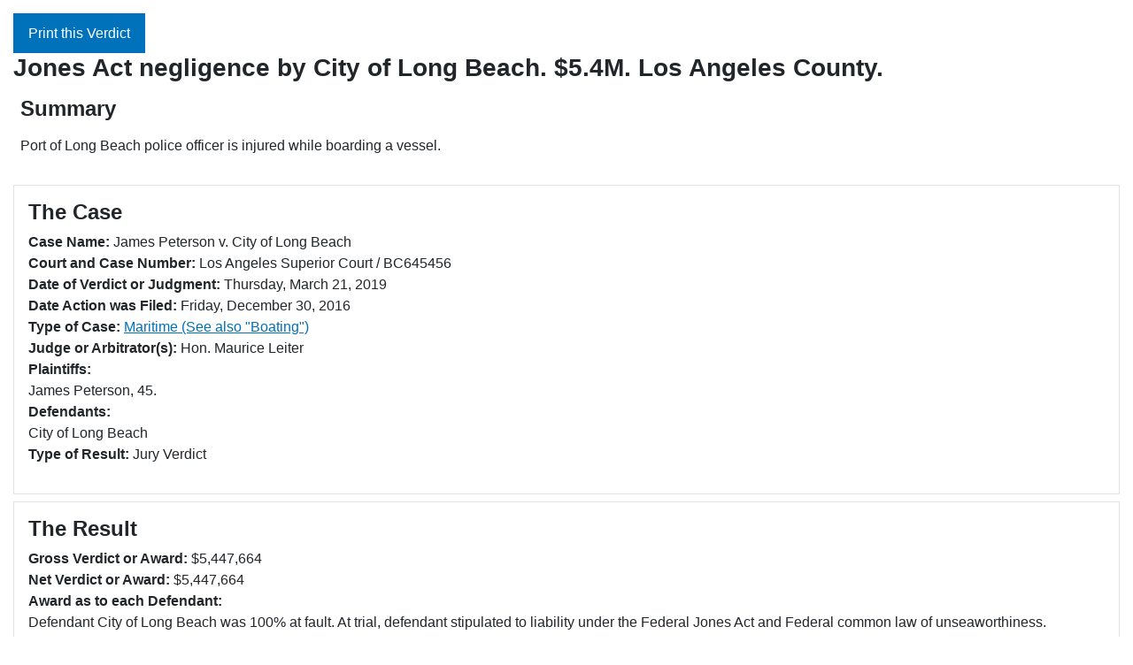

--- FILE ---
content_type: text/html; charset=utf-8
request_url: https://juryverdictalert.com/maritime/maritime-jones-act-long-beach?tmpl=component&print=1
body_size: 3664
content:
<!DOCTYPE html>
<html lang="en-us" dir="ltr">
<head>
    <meta charset="utf-8">
	<meta name="author" content="Jury Verdict Alert">
	<meta name="description" content="Port of Long Beach police officer is injured while boarding a vessel.">
	<meta name="generator" content="Neubauer &amp; Associates, Inc.">
	<title>Jones Act negligence by City of Long Beach. $5.4M. Los Angeles County.</title>
	<link href="https://juryverdictalert.com/maritime/maritime-jones-act-long-beach" rel="canonical">
	<link href="/media/system/images/joomla-favicon.svg" rel="icon" type="image/svg+xml">
	<link href="/media/system/images/favicon.ico" rel="alternate icon" type="image/vnd.microsoft.icon">
	<link href="/media/system/images/joomla-favicon-pinned.svg" rel="mask-icon" color="#000">

    <meta name="viewport" content="width=device-width, initial-scale=1.0">
    <link href="/media/system/css/joomla-fontawesome.min.css?4818ce" rel="lazy-stylesheet"><noscript><link href="/media/system/css/joomla-fontawesome.min.css?4818ce" rel="stylesheet"></noscript>
	<link href="/media/templates/site/cassiopeia_jva2023/css/global/colors_standard.min.css?4818ce" rel="stylesheet">
	<link href="/media/templates/site/cassiopeia_jva2023/css/template.min.css?4818ce" rel="stylesheet">
	<link href="/media/templates/site/cassiopeia/css/vendor/joomla-custom-elements/joomla-alert.min.css?0.4.1" rel="stylesheet">
	<link href="/media/templates/site/cassiopeia_jva2023/css/user.css?4818ce" rel="stylesheet">
	<link href="/media/zoo/assets/css/reset.css?ver=20251203" rel="stylesheet">
	<link href="/media/zoo/applications/jury-verdict/templates/jury_verdict/assets/css/zoo.css?ver=20251203" rel="stylesheet">
	<link href="/media/zoo/applications/jury-verdict/elements/itemprint/assets/css/itemprint.css?ver=20251203" rel="stylesheet">
	<link href="/media/zoo/elements/socialbuttons/socialbuttons.css?ver=20251203" rel="stylesheet">
	<link href="/media/zoo/elements/socialbookmarks/assets/css/socialbookmarks.css?ver=20251203" rel="stylesheet">
	<style>:root {
		--hue: 214;
		--template-bg-light: #f0f4fb;
		--template-text-dark: #495057;
		--template-text-light: #ffffff;
		--link-color: var(--link-color);
		--template-special-color: #001B4C;
		
	}</style>
	<style>#comments #respond { display:none; }</style>
	<style>#comments { display:none; }</style>

    <script src="/media/vendor/jquery/js/jquery.min.js?3.7.1"></script>
	<script src="/media/legacy/js/jquery-noconflict.min.js?504da4"></script>
	<script type="application/json" class="joomla-script-options new">{"joomla.jtext":{"ERROR":"Error","MESSAGE":"Message","NOTICE":"Notice","WARNING":"Warning","JCLOSE":"Close","JOK":"OK","JOPEN":"Open"},"system.paths":{"root":"","rootFull":"https:\/\/juryverdictalert.com\/","base":"","baseFull":"https:\/\/juryverdictalert.com\/"},"csrf.token":"a8650532611a84267ea400c1cbe5521c"}</script>
	<script src="/media/system/js/core.min.js?a3d8f8"></script>
	<script src="/media/templates/site/cassiopeia/js/template.min.js?4818ce" type="module"></script>
	<script src="/media/system/js/messages.min.js?9a4811" type="module"></script>
	<script src="/media/zoo/assets/js/responsive.js?ver=20251203"></script>
	<script src="/components/com_zoo/assets/js/default.js?ver=20251203"></script>
	<script src="https://platform.twitter.com/widgets.js"></script>
	<script>jQuery(function($) { if (!$("body").find("#fb-root").length) {
								$("body").append('<div id="fb-root"></div>');
								(function(d, s, id) {
								var js, fjs = d.getElementsByTagName(s)[0];
								if (d.getElementById(id)) return;
								js = d.createElement(s); js.id = id;
								js.src = "https://connect.facebook.net/en_US/all.js#xfbml=1";
								fjs.parentNode.insertBefore(js, fjs);
								}(document, 'script', 'facebook-jssdk'));
							}});</script>
	<meta property="og:title" content="Jones Act negligence by City of Long Beach. $5.4M. Los Angeles County." />
	<meta property="og:url" content="https://juryverdictalert.com/maritime/maritime-jones-act-long-beach" />

</head>
<body class="contentpane component ">
    <div id="system-message-container" aria-live="polite"></div>

    <div id="jury-verdict-alert-full-item" class="jury-verdict-jury_verdict jury-verdict-jury_verdict-maritime-jones-act-long-beach">

	<div class="item">
		
<section id="top-section" class="pos-top">
<div class="element element-itemprint first last">
	<a class="btn btn-primary" onclick="window.print(); return false;" href="#"> Print this Verdict</a></div> 
</section>
<article id="jury-verdict-full-article">
	<header>
		<h1 id="jury-verdict-full-article-title" class="pos-title h3"> Jones Act negligence by City of Long Beach. $5.4M. Los Angeles County. </h1>
	</header>
            <section id="jury-verdict-description" class="pos-description p-2"> 
	<h2 class="h4">Summary</h2>
	<div class="element element-textarea first last">
	<p><p>Port of Long Beach police officer is injured while boarding a vessel.</p></p></div>	</section>
            <section class="pos-case  card my-2 p-3">
      <h3 class="h4">The Case</h3>
      <ul class="list-unstyled">
        <li class="element element-text first">
	<strong>Case Name: </strong>James Peterson v. City of Long Beach</li>
<li class="element element-text">
	<strong>Court and Case Number: </strong>Los Angeles Superior Court /  BC645456</li>
<li class="element element-date">
	<strong>Date of Verdict or Judgment: </strong>Thursday, March 21, 2019</li>
<li class="element element-date">
	<strong>Date Action was Filed: </strong>Friday, December 30, 2016</li>
<li class="element element-itemcategory">
	<strong>Type of Case: </strong><a href="/category/maritime">Maritime (See also "Boating")</a></li>
<li class="element element-text">
	<strong>Judge or Arbitrator(s): </strong>Hon. Maurice Leiter</li>
<li class="element element-text">
	<strong>Plaintiffs: </strong><div>James Peterson, 45.</div></li>
<li class="element element-text">
	<strong>Defendants: </strong><div>City of Long Beach</div></li>
<li class="element element-radio last">
	<strong>Type of Result: </strong>Jury Verdict </li>      </ul>
    </section>
                <section class="pos-results  card my-2 p-3">
      <h3 class="h4">The Result</h3>
      <ul class="list-unstyled">
        <li class="element element-text first">
	<strong>Gross Verdict or Award: </strong>$5,447,664</li>
<li class="element element-text">
	<strong>Net Verdict or Award: </strong>$5,447,664</li>
<li class="element element-textarea">
	<strong>Award as to each Defendant: </strong><p>Defendant City of Long Beach was 100% at fault. At trial, defendant stipulated to liability under the Federal Jones Act and Federal common law of unseaworthiness.</p></li>
<li class="element element-textarea">
	<strong>Economic Damages: </strong><p>Past loss of earnings: $342,000</p>
<p>Future loss of earnings: 1,648,794</p>
<p>Future medical expenses: $340,204</p></li>
<li class="element element-textarea">
	<strong>Non-Economic Damages: </strong><p>Past non-economic: $1,637,500</p>
<p>Future non-economic: $1,479,166</p></li>
<li class="element element-text">
	<strong>Trial or Arbitration Time: </strong>10 days.</li>
<li class="element element-text">
	<strong>Jury Deliberation Time: </strong>2 days.</li>
<li class="element element-text">
	<strong>Jury Polls: </strong>12-0 economic damages, 11-1 non-economic damages.</li>
<li class="element element-text last">
	<strong>Post Trial Motions & Post-Verdict Settlements: </strong>None to date.</li>      </ul>
    </section>
            <section class="pos-attorneys  card my-2 p-3">
      <h3 class="h4">The Attorneys</h3>
      <ul class="list-unstyled">
        <li class="element element-textarea first">
	<strong>Attorney for the Plaintiff: </strong><div><p>Krissman &amp; Silver, LLP by Joel Krissman, Long Beach.</p></div></li>
<li class="element element-textarea last">
	<strong>Attorney for the Defendant: </strong><div><p>Lewis, Brisbois, Bisgaard &amp; Smith by David Russo and Lynn Krieger, San Francisco.</p></div></li>      </ul>
    </section>
            <section class="pos-experts  card my-2 p-3">
      <h3 class="h4">The Experts</h3>
      <ul class="list-unstyled">
        <li class="element element-textarea first">
	<strong>Plaintiff's Medical Expert(s): </strong><div><p>Michael Danto, M.D., physical medicine/rehabilitation, Orange.</p>
<p>Jeffrey Deckey, M.D., spinal surgery, Orange.</p>
<p>Alexander Francini, physical medicine/rehabilitation, Gardenia.</p>
<p>Christopher Ingalls, Ph.D., psychology, Newport Beach.</p></div></li>
<li class="element element-textarea">
	<strong>Defendant's Medical Expert(s): </strong><p>Geoffrey&nbsp; Miller, M.D., spinal surgery,&nbsp;El Segundo.</p></li>
<li class="element element-textarea">
	<strong>Plaintiff's Technical Expert(s): </strong><div><p>Peter Formuzis, PhD., economics, Santa Ana.</p>
<p>Carol Hyland, vocational rehabilitation, care costs, Oakland.</p></div></li>
<li class="element element-textarea last">
	<strong>Defendant's Technical Expert(s): </strong><div><p>Darryl Zengler, M.A., economics, Pasadena.</p>
<p>Edward Bennett, vocational rehabilitation, Santa Barbara.</p></div></li>      </ul>
    </section>
            <section class="pos-facts card my-2 p-3">
      <h3 class="h4">Facts and Background</h3>
      <ul class="list-unstyled">
        <li class="element element-textarea first">
	<strong>Facts and Background: </strong><p>Plaintiff was a Long Beach police department port patrol division officer who was injured in a vessel-boarding accident on February 23, 2016. Plaintiff brought suit against the City of Long Beach, owner/operator of the vessel and police dock, under federal maritime law for Jones Act negligence and common law unseaworthiness. Defendant denied liability before trial and then admitted liability before jury selection.</p></li>
<li class="element element-textarea">
	<strong>Plaintiff's Contentions: </strong><p>The case was tried on damages.</p></li>
<li class="element element-textarea last">
	<strong>Defendant's Contentions: </strong><p>The case was tried on damages. Defendant disputed the nature and extent of damages.</p></li>      </ul>
    </section>
            <section class="pos-injuries  card my-2 p-3">
      <h3 class="h4">Injuries and Other Damages</h3>
      <ul class="list-unstyled">
        <li class="element element-textarea first">
	<strong>Physical Injuries claimed by Plaintiff: </strong><p>Two surgeries consisting of an initial anterior cervical disectomy and fusion at C-4 to C-6 which went to non-union and a successful posterior fusion at the same levels. Spinal cord injury/myelopathy due to disc extrusion and compression resulting in right foot altered gait impairment, use of orthotics and fatigue. Plaintiff claimed the likely need for future adjacent cervical segment spinal fusion at one level as well as follow-up care for his spinal damage injury in a life care plan costed out at $340,204, which was awarded by the jury.</p></li>
<li class="element element-textarea last">
	<p>Plaintiff's injuries required that he be medically retired from the police department. Plaintiff returned to modified work in the sports fishing industry.</p></li>      </ul>
    </section>
            <section class="pos-special_damages  card my-2 p-3">
      <h3 class="h4">Special Damages</h3>
      <ul class="list-unstyled">
        <li class="element element-text first">
	<strong>Special Damages Claimed - Past Medical: </strong>Past medical bill were paid by the defendant and not submitted into evidence.</li>
<li class="element element-text">
	<strong>Special Damages Claimed - Future Medical: </strong>$340,204</li>
<li class="element element-text">
	<strong>Special Damages Claimed - Past Lost Earnings: </strong>$342,000</li>
<li class="element element-text last">
	<strong>Special Damages Claimed - Future Lost Earnings: </strong>$1,883,044</li>      </ul>
    </section>
            
    
        <section class="pos-related  my-2 p-3"> <div class="element element-socialbuttons first">
	<div class="yoo-zoo socialbuttons clearfix">
<div><a href="https://twitter.com/share" class="twitter-share-button" data-url="http://juryverdictalert.com/maritime/maritime-jones-act-long-beach" data-lang="en_US">Tweet</a></div>
<div><div class="fb-like" data-href="http://juryverdictalert.com/maritime/maritime-jones-act-long-beach" data-send="false" data-layout="button_count" data-width="100" data-show-faces="false" data-action="like" data-colorscheme="light"></div></div>
</div></div>
<div class="element element-socialbookmarks">
	
<div class="yoo-zoo socialbookmarks">

					<a class="facebook" onclick="window.open('https://www.facebook.com/sharer.php?u='+encodeURIComponent(location.href)+'&amp;t='+encodeURIComponent(document.title));return false;" href="https://www.facebook.com/" title="Add this Page to Facebook"></a>
					<a class="twitter" onclick="window.open('https://twitter.com/intent/tweet?status='+encodeURIComponent(document.title)+' '+encodeURIComponent(location.href));return false;" href="https://twitter.com/" title="Add this Page to Twitter"></a>
					<a class="email" onclick="this.href='mailto:?subject='+document.title+'&amp;body='+encodeURIComponent(location.href);" href="/" title="Recommend this Page"></a>
	
</div>
</div>
<div class="element element-itemprint">
	<a class="btn btn-primary" onclick="window.print(); return false;" href="#"> Print this Verdict</a></div>
<div class="element element-staticcontent">
	<h3>Disclaimer</h3><p>This is not an official court document. While the publisher believes the information to be accurate, the publisher does not guarantee it and the reader is advised not to rely upon it without consulting the official court documents or the attorneys of record in this matter who are listed above.</p></div>
<div class="element element-staticcontent last">
	<p>© Copyright 2026 by Neubauer & Associates, Inc. All rights reserved. juryverdictalert.com</p></div> </section>
    			</article>				
		
	</div>

</div>
</body>
</html>
